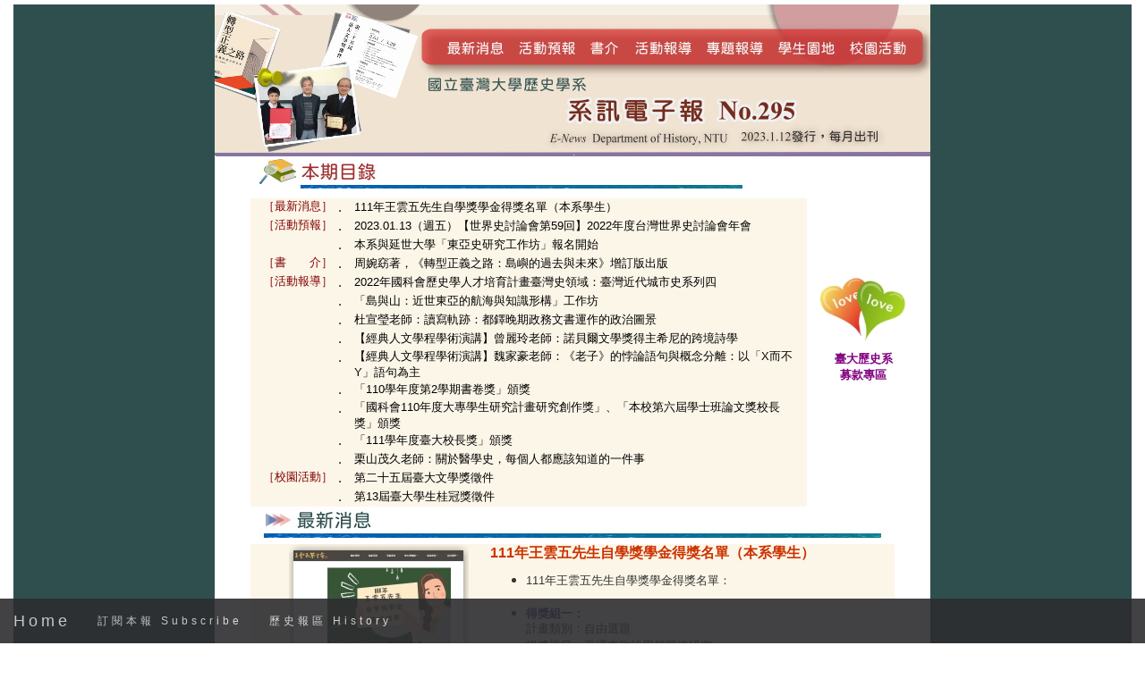

--- FILE ---
content_type: text/html; charset=UTF-8
request_url: https://epaper.ntu.edu.tw/view.php?listid=178&id=32426
body_size: 92062
content:
<html><head><meta charset="utf-8"><meta name="viewport" content="width=device-width, initial-scale=1"><title>臺大歷史系電子報No.295</title>
	 <link rel="stylesheet" href="./bootstrap/css-3.3.8/bootstrap.css">
  <script src="./js/jquery-3.7.1.min.js"></script>
  <script src="./bootstrap/js/popper.min.js"></script>
  <script src="./bootstrap/js/bootstrap.min.js"></script>
	
<style type=text/css>
 body {
    
    line-height: 1.8;
    
}
 .small, small {
    font-size: 100%;
}
  @media (max-width: 600px) {
    .carousel-caption {
      display: none; /* Hide the carousel text when the screen is less than 600 pixels wide */
    }
  }
  
  .ntuepaper-nav-tabs li a {
      color: #777;
  }
 
  .ntuepaper-navbar {
      font-family: Montserrat, sans-serif;
      margin-bottom: 0;
      background-color: #2d2d30;
      border: 0;
      font-size: 12px !important;
      letter-spacing: 4px;
      opacity: 0.9;
  }
  .ntuepaper-navbar li a, .ntuepaper-navbar .ntuepaper-navbar-brand { 
      color: #d5d5d5 !important;
  }
  .ntuepaper-navbar-ntuepaper-nav li a:hover {
      color: #fff !important;
  }
  .ntuepaper-navbar-ntuepaper-nav li.active a {
      color: #fff !important;
      background-color: #29292c !important;
  }
  .ntuepaper-navbar-default .ntuepaper-navbar-toggle {
      border-color: transparent;
  }
  .open .dropdown-toggle {
      color: #fff;
      background-color: #555 !important;
  }
  .dropdown-menu li a {
      color: #000 !important;
  }
  .dropdown-menu li a:hover {
      background-color: red !important;
  }
  footer {
      background-color: #2d2d30;
      color: #f5f5f5;
      padding: 32px;
  }
  footer a {
      color: #f5f5f5;
  }
  footer a:hover {
      color: #777;
      text-decoration: none;
  }  
  
  textarea {
      resize: none;
  }
  .page{
	  padding-top: 5px;
  }
  #myntuepaper-navbar .ntuepaper-nav{
	  width:auto;
	  height:auto;
  }
</style><script>
$(document).ready(function(){
  // Initialize Tooltip
  $('[data-toggle="tooltip"]').tooltip(); 
  
  // Add smooth scrolling to all links in ntuepaper-navbar + footer link
  $(".ntuepaper-navbar a, footer a[href='#myPage']").on('click', function(event) {

    // Make sure this.hash has a value before overriding default behavior
    if (this.hash !== "") {

      // Prevent default anchor click behavior
      event.preventDefault();

      // Store hash
      var hash = this.hash;

      // Using jQuery's animate() method to add smooth page scroll
      // The optional number (900) specifies the number of milliseconds it takes to scroll to the specified area
      $('html, body').animate({
        scrollTop: $(hash).offset().top
      }, 900, function(){
   
        // Add hash (#) to URL when done scrolling (default click behavior)
        window.location.hash = hash;
      });
    } // End if
  });
})
</script>
</head>

	<body  id="myPage" data-spy="scroll" data-target=".ntuepaper-navbar" data-offset="50">	
	<ntuepaper-nav class="ntuepaper-navbar ntuepaper-navbar-default ntuepaper-navbar-fixed-bottom">
	<div class="ntuepaper-navbar-header">
      <button type="button" class="ntuepaper-navbar-toggle" data-toggle="collapse" data-target="#myntuepaper-navbar">
        <span class="icon-bar"></span>
        <span class="icon-bar"></span>
        <span class="icon-bar"></span>                        
      </button>
      <a class="ntuepaper-navbar-brand" href="https://epaper.ntu.edu.tw">Home</a>
    </div>
  <div class=" collapse ntuepaper-navbar-collapse" id="myntuepaper-navbar">
    
    <ul class="ntuepaper-nav ntuepaper-navbar-ntuepaper-nav">
   <!-- <li><a title="為獲取較佳閱讀體驗，行動裝置請下載 NTU Reader (iOS App)" href="https://itunes.apple.com/us/app/ntu-reader/id1235360632?l=zh&ls=1&mt=8" target="_blank">
	  <img src="./images/AppIcon/AppIcon29x29.png" alt="NTU Reader"> NTU Reader
	  </a></li>  -->
      <li><a href="https://epaper.ntu.edu.tw/?p=subscribe&id=1&listid=178" target=_blank>訂閱本報 Subscribe</a></li>
	<li><a href="https://epaper.ntu.edu.tw/?p=view&listid=178" target=_blank>歷史報區 History</a></li>										
    </ul>
  </div>
</ntuepaper-nav>

<div id="sb-site" class="container-fluid">
<div class="page"><p><table cellspacing="0" cellpadding="0" width="100%" align="center" summary="" border="0">
    <tbody>
        <tr>
            <td bgcolor="#2f4f4f" valign="top" align="center">
            <table height="80" cellspacing="0" cellpadding="0" width="800" summary="" border="0">
                <tbody>
                    <tr>
                        <td bgcolor="#ffffff" align="center"><img width="800" height="170" src="https://epaper.ntu.edu.tw/uploadimages/image/history/2023_295/295_title01.jpg" alt="" /></td>
                    </tr>
                    <tr>
                        <td bgcolor="#ffffff" height="42" valign="top" align="center">
                        <table cellspacing="0" cellpadding="0" width="750" summary="" border="0">
                            <tbody>
                                <tr>
                                    <td width="15">&nbsp;</td>
                                    <td valign="top">
                                    <p><img width="550" height="37" src="https://epaper.ntu.edu.tw/uploadimages/image/history/2022_292/index.jpg" alt="" /></p>
                                    <table cellspacing="1" cellpadding="1" width="98%" summary="" border="0">
                                        <tbody>
                                            <tr>
                                                <td bgcolor="#fcf6e8">
                                                <table cellspacing="0" cellpadding="1" width="99%" summary="" border="0">
                                                    <tbody>
                                                        <tr>
                                                            <td valign="top" width="15%" align="right"><font color="#800000" size="2">［最新消息］</font></td>
                                                            <td valign="top" width="4%">．</td>
                                                            <td align="left"><font color="#000000" size="2">111年王雲五先生自學獎學金得獎名單（本系學生）</font></td>
                                                        </tr>
                                                        <tr>
                                                            <td valign="top" width="15%" align="right"><font color="#800000" size="2">［活動預報］</font></td>
                                                            <td valign="top" width="4%">．</td>
                                                            <td align="left"><font color="#000000" size="2">2023.01.13（週五）【世界史討論會第59回】2022年度台灣世界史討論會年會</font></td>
                                                        </tr>
                                                        <tr>
                                                            <td valign="top" width="15%" align="right">&nbsp;</td>
                                                            <td valign="top" width="4%">．</td>
                                                            <td align="left"><font color="#000000" size="2">本系與延世大學「東亞史研究工作坊」報名開始</font></td>
                                                        </tr>
                                                        <tr>
                                                            <td valign="top" width="15%" align="right"><font color="#800000" size="2">［書　　介］</font></td>
                                                            <td valign="top" width="4%">．</td>
                                                            <td align="left"><font color="#000000" size="2">周婉窈著，《轉型正義之路：島嶼的過去與未來》增訂版出版</font></td>
                                                        </tr>
                                                        <tr>
                                                            <td valign="top" width="15%" align="right"><font color="#800000" size="2">［活動報導］</font></td>
                                                            <td valign="top" width="4%">．</td>
                                                            <td align="left"><font color="#000000" size="2">2022年國科會歷史學人才培育計畫臺灣史領域：臺灣近代城市史系列四</font></td>
                                                        </tr>
                                                        <tr>
                                                            <td valign="top" width="15%" align="right">&nbsp;</td>
                                                            <td valign="top" width="4%">．</td>
                                                            <td align="left"><font color="#000000" size="2">「島與山：近世東亞的航海與知識形構」工作坊</font></td>
                                                        </tr>
                                                        <tr>
                                                            <td valign="top" width="15%" align="right">&nbsp;</td>
                                                            <td valign="top" width="4%">．</td>
                                                            <td align="left"><font color="#000000" size="2">杜宣瑩老師：讀寫軌跡：都鐸晚期政務文書運作的政治圖景</font></td>
                                                        </tr>
                                                        <tr>
                                                            <td valign="top" width="15%" align="right">&nbsp;</td>
                                                            <td valign="top" width="4%">．</td>
                                                            <td align="left"><font color="#000000" size="2">【經典人文學程學術演講】曾麗玲老師：諾貝爾文學獎得主希尼的跨境詩學</font></td>
                                                        </tr>
                                                        <tr>
                                                            <td valign="top" width="15%" align="right">&nbsp;</td>
                                                            <td valign="top" width="4%">．</td>
                                                            <td align="left"><font color="#000000" size="2">【經典人文學程學術演講】魏家豪老師：《老子》的悖論語句與概念分離：以「X而不Y」語句為主</font></td>
                                                        </tr>
                                                        <tr>
                                                            <td valign="top" width="15%" align="right">&nbsp;</td>
                                                            <td valign="top" width="4%">．</td>
                                                            <td align="left"><font color="#000000" size="2">「110學年度第2學期書卷獎」頒獎</font></td>
                                                        </tr>
                                                        <tr>
                                                            <td valign="top" width="15%" align="right">&nbsp;</td>
                                                            <td valign="top" width="4%">．</td>
                                                            <td align="left"><font color="#000000" size="2">「國科會110年度大專學生研究計畫研究創作獎」、「本校第六屆學士班論文獎校長獎」頒獎</font></td>
                                                        </tr>
                                                        <tr>
                                                            <td valign="top" width="15%" align="right">&nbsp;</td>
                                                            <td valign="top" width="4%">．</td>
                                                            <td align="left"><font color="#000000" size="2">「111學年度臺大校長獎」頒獎</font></td>
                                                        </tr>
                                                        <tr>
                                                            <td valign="top" width="15%" align="right">&nbsp;</td>
                                                            <td valign="top" width="4%">．</td>
                                                            <td align="left"><font color="#000000" size="2">栗山茂久老師：關於醫學史，每個人都應該知道的一件事</font></td>
                                                        </tr>
                                                        <tr>
                                                            <td valign="top" width="15%" align="right"><font color="#800000" size="2">［校園活動］</font></td>
                                                            <td valign="top" width="4%">．</td>
                                                            <td align="left"><font color="#000000" size="2">第二十五屆臺大文學獎徵件</font></td>
                                                        </tr>
                                                        <tr>
                                                            <td valign="top" width="15%" align="right">&nbsp;</td>
                                                            <td valign="top" width="4%">．</td>
                                                            <td align="left"><font color="#000000" size="2">第13屆臺大學生桂冠獎徵件</font></td>
                                                        </tr>
                                                    </tbody>
                                                </table>
                                                </td>
                                            </tr>
                                        </tbody>
                                    </table>
                                    </td>
                                    <td valign="middle" align="center">
                                    <p><img src="https://epaper.ntu.edu.tw/uploadimages/image/history/2011_52/52_donate.jpg" width="100" height="80" alt="" /></p>
                                    <p><a target="_blank" href="http://homepage.ntu.edu.tw/~history/public_html/donate/"><strong><font color="#800080" size="2">臺大歷史系<br />
                                    募款專區</font></strong></a></p>
                                    </td>
                                </tr>
                            </tbody>
                        </table>
                        </td>
                    </tr>
                    <tr>
                        <td bgcolor="#ffffff" height="42" valign="top" align="center"><img width="800" height="37" src="https://epaper.ntu.edu.tw/uploadimages/image/history/2022_292/292_news1.jpg" alt="" /></td>
                    </tr>
                    <tr>
                        <td bgcolor="#ffffff" height="42" valign="top" align="center">
                        <table cellspacing="1" cellpadding="1" width="720" summary="" border="0">
                            <tbody>
                                <tr>
                                    <td bgcolor="#fcf6e8" valign="top" align="center">
                                    <table cellspacing="2" cellpadding="2" width="95%" summary="" border="0">
                                        <tbody>
                                            <tr>
                                                <td valign="top" width="250" align="center">
                                                <p><img src="https://epaper.ntu.edu.tw/uploadimages/image/history/2023_295/295_news01.jpg" width="201" height="143" style="font-size: small; background-color: rgb(255, 255, 255);" alt="" /><br />
                                                <span style="font-size: x-small;"><a href="https://yunwu.org.tw/111%E5%B9%B4%E8%87%AA%E5%AD%B8%E7%8D%8E%E5%AD%B8%E9%87%91%E5%AF%A9%E6%9F%A5%E7%B5%90%E6%9E%9C/?fbclid=IwAR3qHiXiGujGyvjL2b6HuznsdLHfcHic1whlr89TiEVhWd09Xb1sjwEwHKY" target="_blank">王雲五基金會</a><br />
                                                （圖片來源：王雲五基金會官網）</span></p>
                                                </td>
                                                <td valign="top" align="left">
                                                <p><strong><font color="#cc3300" size="3">111年王雲五先生自學獎學金得獎名單（本系學生）</font></strong></p>
                                                <ul>
                                                    <li><font size="2">111年王雲五先生自學獎學金得獎名單：<br />
                                                    <br type="_moz" />
                                                    </font></li>
                                                    <li><strong><span style="color: rgb(51, 51, 153);"><font size="2">得獎組一：</font></span></strong><font size="2"><br />
                                                    計畫類別：自由選題<br />
                                                    得獎題目：毛澤東政治思想脈絡研究<br />
                                                    成　　員：王宣禕(大一)、蘇軒毅(大三)、曹希君(大三)<br />
                                                    <br type="_moz" />
                                                    </font></li>
                                                    <li><strong><span style="color: rgb(51, 51, 153);"><font size="2">得獎組二：</font></span></strong><font size="2"><br />
                                                    計畫類別：閱讀工作坊<br />
                                                    得獎題目：科學史和科技與社會研究（STS）讀書會<br />
                                                    成　　員：王安珩(大三)、曹希君(大三)、廖育謙(大五)<br />
                                                    <br type="_moz" />
                                                    </font></li>
                                                    <li><strong><span style="color: rgb(51, 51, 153);"><font size="2">得獎組三：</font></span></strong><font size="2"><br />
                                                    計畫類別：29教育類專案計畫<br />
                                                    得獎題目：二林高中數位人文探究實作營隊籌備計畫<br />
                                                    成　　員：<br />
                                                    謝秉宏(大二)、廖璟文(大五)、韓嘉軒(大二)、童冠傑(碩一)<br />
                                                    <br type="_moz" />
                                                    </font></li>
                                                    <li><font size="2"><strong><span style="color: rgb(51, 51, 153);">得獎組四：</span></strong><br />
                                                    計畫類別：自由選題<br />
                                                    得獎題目：學術論文寫作工作坊<br />
                                                    成　　員：<br />
                                                    柯采元(大四)</font><font size="2">、王  威(碩二)、曾信豪(碩二)、黃子晏(碩一)、<br />
                                                    廖品硯(大四)<br />
                                                    <br type="_moz" />
                                                    </font></li>
                                                    <li><font size="2"> 相關連結：<br />
                                                    <a href="https://yunwu.org.tw/111%E5%B9%B4%E8%87%AA%E5%AD%B8%E7%8D%8E%E5%AD%B8%E9%87%91%E5%AF%A9%E6%9F%A5%E7%B5%90%E6%9E%9C/?fbclid=IwAR3qHiXiGujGyvjL2b6HuznsdLHfcHic1whlr89TiEVhWd09Xb1sjwEwHKY" target="_blank">111年王雲五先生自學獎學金得獎名單（資料來源：王雲五基金會官網）</a></font></li>
                                                </ul>
                                                </td>
                                            </tr>
                                        </tbody>
                                    </table>
                                    </td>
                                </tr>
                            </tbody>
                        </table>
                        <table height="80" cellspacing="0" cellpadding="0" width="800" summary="" border="0">
                            <tbody>
                                <tr>
                                    <td bgcolor="#ffffff" height="42" valign="top" align="center"><img width="800" height="37" src="https://epaper.ntu.edu.tw/uploadimages/image/history/2022_292/292_newact1.jpg" alt="" /></td>
                                </tr>
                                <tr>
                                    <td bgcolor="#ffffff" height="42" valign="top" align="center">
                                    <table cellspacing="1" cellpadding="1" width="720" summary="" border="0">
                                        <tbody>
                                            <tr>
                                                <td bgcolor="#fcf6e8" valign="top" align="center">
                                                <table cellspacing="1" cellpadding="1" width="720" summary="" border="0">
                                                    <tbody>
                                                        <tr>
                                                            <td bgcolor="#fcf6e8" valign="top" align="center">
                                                            <table cellspacing="2" cellpadding="2" width="95%" summary="" border="0">
                                                                <tbody>
                                                                    <tr>
                                                                        <td valign="top" width="250" align="center">
                                                                        <p><img src="https://epaper.ntu.edu.tw/uploadimages/image/history/2023_295/295_newact01.jpg" width="203" height="131" alt="" style="font-size: small; background-color: rgb(255, 255, 255);" /><br />
                                                                        <span style="font-size: x-small;">（圖片來源：台灣世界史討論會官網）</span><span style="font-size: smaller;"><br />
                                                                        </span></p>
                                                                        </td>
                                                                        <td valign="top" align="left">
                                                                        <p><strong><font color="#cc3300" size="3">2023年01月13日（週五）<br />
                                                                        </font></strong><strong><font color="#cc3300" size="3">【世界史討論會第59回】2022年度台灣世界史討論會年會</font></strong></p>
                                                                        <ul>
                                                                            <li><font size="2">時　　間：2023年1月13日（週五）09:30-18:00</font></li>
                                                                            <li><font size="2">地　　點：臺大歷史系會議室</font></li>
                                                                            <li><font size="2">主辦單位：臺大歷史系、台灣世界史討論會</font></li>
                                                                            <li><font size="2">指導單位：國科會人文處「歷史學人才培育計畫」<br />
                                                                            <br type="_moz" />
                                                                            </font></li>
                                                                            <li><font size="2">會議議程：<br />
                                                                            09:00-09:30 報到<br />
                                                                            09:30-09:40 開幕式<br />
                                                                            <br type="_moz" />
                                                                            </font></li>
                                                                        </ul>
                                                                        <font size="2"><strong><span style="color: rgb(0, 0, 128);">第一場次（09：40-11：00）<br />
                                                                        </span></strong></font><br />
                                                                        <ul>
                                                                            <li><font size="2">主持人：戴麗娟老師<br />
                                                                            <br type="_moz" />
                                                                            </font></li>
                                                                            <li><font size="2">陳秀鳳老師：以1598年維爾萬協商看亨利四世的王權<br />
                                                                            （評論人：楊彥彬老師）<br />
                                                                            <br type="_moz" />
                                                                            </font></li>
                                                                            <li><font size="2">杜宣瑩老師：女王之死：伊莉莎白一世政權的信息與權力<br />
                                                                            （評論人：林美香老師）<br />
                                                                            <br type="_moz" />
                                                                            </font></li>
                                                                        </ul>
                                                                        <font size="2"><strong><span style="color: rgb(0, 0, 128);">第二場次（11：10-12：30）<br />
                                                                        </span></strong></font><br />
                                                                        <ul>
                                                                            <li><font size="2">主持人：郭秀鈴老師<br />
                                                                            <br type="_moz" />
                                                                            </font></li>
                                                                            <li><font size="2">黃智新先生：十八世紀初英國戲劇論戰的分野問題<br />
                                                                            （評論人：許以心老師）<br />
                                                                            <br type="_moz" />
                                                                            </font></li>
                                                                            <li><font size="2">馮卓健老師：美國革命前夕紐約報紙中的效忠派論述，1773-1776<br />
                                                                            （評論人：盧令北老師）<br />
                                                                            <br type="_moz" />
                                                                            </font></li>
                                                                        </ul>
                                                                        <font size="2"><strong><span style="color: rgb(0, 0, 128);">第三場次（13：30-14：50）<br />
                                                                        </span></strong></font><br />
                                                                        <ul>
                                                                            <li><font size="2">主持人：崔國瑜老師<br />
                                                                            <br type="_moz" />
                                                                            </font></li>
                                                                            <li><font size="2">許家琳老師：Geryoneus 神話對希臘人的意義<br />
                                                                            （評論人：李若庸老師）<br />
                                                                            <br type="_moz" />
                                                                            </font></li>
                                                                            <li><font size="2">張韡曦先生：法國工人結社與工人政治化問題&mdash;&mdash;以瓦倫謝納地區為例1876-1914（評論人：李峙皞老師）<br />
                                                                            <br type="_moz" />
                                                                            </font></li>
                                                                        </ul>
                                                                        <strong><span style="color: rgb(0, 0, 128);"><font size="2">第四場次（15：10-17：10）<br />
                                                                        </font></span></strong><br />
                                                                        <ul>
                                                                            <li><font size="2">主持人：汪采燁老師<br />
                                                                            <br type="_moz" />
                                                                            </font></li>
                                                                            <li><font size="2">曾昭鈺先生：顛倒的世界：法國大革命前夕喬治三世的精神失序與王權形象（評論人：陳建元老師）<br />
                                                                            <br type="_moz" />
                                                                            </font></li>
                                                                            <li><font size="2">葉紘承先生：政客的轉彎？論林登．詹森任總統前後對非裔民權運動的態度（評論人：張弘毅老師）<br />
                                                                            <br type="_moz" />
                                                                            </font></li>
                                                                            <li><font size="2">黃佩雯女士：近代吉隆坡華人社會權力結構的轉變&mdash;&mdash;以仙四師爺宮為中心（評論人：楊惟安老師）<br />
                                                                            <br type="_moz" />
                                                                            </font></li>
                                                                            <li><span style="color: rgb(255, 0, 0);"><font size="2">報名網址：報名已截止</font></span></li>
                                                                            <li><font size="2">活動網頁：<a href="http://clio-taiwan.blogspot.com/2023/01/59.html" target="_blank">按此連結</a><br />
                                                                            </font></li>
                                                                        </ul>
                                                                        </td>
                                                                    </tr>
                                                                </tbody>
                                                            </table>
                                                            <img src="https://epaper.ntu.edu.tw/uploadimages/image/history/public/line.jpg" width="700" height="10" alt="" /><br />
                                                            <table width="95%" border="0" align="center" cellspacing="2" cellpadding="2" summary="">
                                                                <tbody>
                                                                    <tr>
                                                                        <td height="60" align="center"><span style="font-size: medium;"><span style="color: rgb(204, 51, 0);"><strong>本系與延世大學「東亞史研究工作坊」報名開始</strong></span></span></td>
                                                                    </tr>
                                                                    <tr>
                                                                    </tr>
                                                                </tbody>
                                                            </table>
                                                            <table width="95%" align="center" cellpadding="2" cellspacing="2">
                                                                <tbody>
                                                                    <tr>
                                                                        <td>
                                                                        <ul>
                                                                            <li><font size="2">根據「國立臺灣大學歷史學系與延世大學校歷史學系學術交流協議書」辦理本次工作坊。</font></li>
                                                                            <li><font size="2">工作坊時間：2023 年 8 月 18-19 日（週五-六）</font></li>
                                                                            <li><font size="2">工作坊地點：韓國首爾延世大學</font></li>
                                                                            <li><font size="2">工作坊主題：東亞歷史的能動性：人和物的交流與網絡</font></li>
                                                                            <li><font size="2">名　　額： 4 名</font></li>
                                                                            <li><font size="2">報名資格：2023 年 8 月 31 日前仍具本校學籍之碩士班、博士班在學學生為主。</font></li>
                                                                            <li><font size="2">報名方式：請提出 500 字以內的論文摘要，email 至歷史系楊霈琳小姐：plyang@ntu.edu.tw</font></li>
                                                                            <li><font size="2">報名時間：即日起至 2023 年 1 月 31 日（週二）</font></li>
                                                                            <li><font size="2">錄取公告：本系將組成專案委員會審查，於 <span style="color: rgb(255, 0, 0);">2023 年 2 月 6 日（週一）</span>決定入選名單。</font></li>
                                                                            <li><font size="2">入選工作坊的同學，請於 2023 年 6 月 1 日前繳交工作坊論文初稿，俾利後續事宜。</font></li>
                                                                            <li><font size="2">承&nbsp; 辦&nbsp; 人：呂怡燕助教，email: luyy@ntu.edu.tw<br />
                                                                            <br type="_moz" />
                                                                            </font></li>
                                                                            <li><font size="2"> 相關連結：<a href="https://homepage.ntu.edu.tw/~history/_news/_paper/20221228.pdf" target="_blank">2023年臺大歷史系延世大學「東亞歷史研究工作坊」公告 </a></font></li>
                                                                        </ul>
                                                                        </td>
                                                                    </tr>
                                                                </tbody>
                                                            </table>
                                                            </td>
                                                        </tr>
                                                    </tbody>
                                                </table>
                                                </td>
                                            </tr>
                                        </tbody>
                                    </table>
                                    <table cellspacing="1" cellpadding="1" width="720" summary="" border="0">
                                        <tbody>
                                            <tr>
                                                <td bgcolor="#ffffff" height="42" valign="top" align="center"><img width="800" height="37" src="https://epaper.ntu.edu.tw/uploadimages/image/history/2022_292/292_book1.jpg" alt="" /></td>
                                            </tr>
                                            <tr>
                                                <td bgcolor="#ffffff" height="42" valign="top" align="center">
                                                <table cellspacing="1" cellpadding="1" width="720" summary="" border="0">
                                                    <tbody>
                                                        <tr>
                                                            <td bgcolor="#fcf6e8" valign="top" align="center">
                                                            <table cellspacing="2" cellpadding="2" width="95%" summary="" border="0">
                                                                <tbody>
                                                                    <tr>
                                                                        <td valign="top" width="250" align="center">
                                                                        <p><img width="195" height="266" src="https://epaper.ntu.edu.tw/uploadimages/image/history/2023_295/295_book01.jpg" style="background-color: rgb(255, 255, 255);" alt="" /></p>
                                                                        </td>
                                                                        <td valign="top" align="left">
                                                                        <p><strong><font color="#cc3300" size="3">周婉窈著，《轉型正義之路：島嶼的過去與未來》增訂版出版</font></strong></p>
                                                                        <ul>
                                                                            <li><font size="2">作　　者：周婉窈</font></li>
                                                                            <li><font size="2">出版資訊：玉山社，2022年12月出版，304頁，ISBN：978-986-294-335-9</font></li>
                                                                            <li><font size="2">內容簡介：<br />
                                                                            「轉型」（transition）是指從專制獨裁體制過渡到自由民主法治社會的「過渡」；「轉型正義」就是指在這種「過渡」時（期間），一個國家對過去國家機器被特定勢力操控而導致的不公不義必須予以矯正而進行相關必要的工程，以實現正義（justice）；具體來說就是還受害人一個公道，在抽象層次是重建過去被破壞的正義標準。<br />
                                                                            <br />
                                                                            新國家必須建立穩固的自由民主體制，以確保過去的錯誤不會再發生。也就是說，除了還過去的受害人公道之外，主要是為新社會的未來，所有人的未來。<br />
                                                                            <br />
                                                                            本書為落實轉型正義與社會公平的思想啟蒙書，收錄促進轉型正義委員會最新的研究資料，全面剖析何謂轉型正義，為何臺灣必須進行轉型正義，才能成為真正的正常國家。<br />
                                                                            <br type="_moz" />
                                                                            </font></li>
                                                                            <li><font size="2">作者簡介：<br />
                                                                            周婉窈，國立臺灣大學歷史學系教授。研究專長為臺灣史。著有《日據時代的臺灣議會設置請願運動》、《臺灣歷史圖說》（含英文版、日文版及韓文版）、《海行兮的年代》、《海洋與殖民地臺灣論集》、《少年臺灣史》以及《轉型正義之路：島嶼的過去與未來》，譯有《史家的技藝》，主編《臺籍日本兵座談會記錄并相關資料》、《古典日文解讀法》，編註《高一生獄中家書》，出版散文集《面向過去而生》、《島嶼的愛和向望》，人物傳記《臺灣史開拓者王世慶先生的人生之路》等書。2008年起與臺灣史研究生一起經營「臺灣與海洋亞洲」部落格和同名臉書。<br />
                                                                            <br />
                                                                            ※ 專書資訊及圖片來源：<a href="http://www.tipi.com.tw/books.php?pid=889" target="_blank">http://www.tipi.com.tw/books.php?pid=889 </a></font></li>
                                                                        </ul>
                                                                        </td>
                                                                    </tr>
                                                                </tbody>
                                                            </table>
                                                            </td>
                                                        </tr>
                                                    </tbody>
                                                </table>
                                                </td>
                                            </tr>
                                        </tbody>
                                    </table>
                                    </td>
                                </tr>
                            </tbody>
                        </table>
                        <table cellspacing="1" cellpadding="1" width="720" summary="" border="0">
                            <tbody>
                                <tr>
                                    <td bgcolor="#ffffff" height="42" valign="top" align="center">
                                    <table height="80" cellspacing="0" cellpadding="0" width="800" summary="" border="0">
                                        <tbody>
                                            <tr>
                                                <td bgcolor="#ffffff" height="42" valign="top" align="center"><img width="800" height="37" src="https://epaper.ntu.edu.tw/uploadimages/image/history/2022_292/292_act1.jpg" alt="" /></td>
                                            </tr>
                                            <tr>
                                                <td bgcolor="#ffffff" height="42" valign="top" align="center">
                                                <table cellspacing="1" cellpadding="1" width="720" summary="" border="0">
                                                    <tbody>
                                                        <tr>
                                                            <td bgcolor="#fcf6e8" valign="top" align="center">
                                                            <table cellspacing="2" cellpadding="2" width="95%" align="center" summary="" border="0">
                                                                <tbody>
                                                                    <tr>
                                                                        <td height="65" align="left">
                                                                        <p><font color="#cc3300" size="3"><font color="#008080" size="2">2022.12.10、12.17、2023.01.06<br />
                                                                        </font><strong>2022年國科會歷史學人才培育計畫臺灣史領域：臺灣近代城市史系列四</strong></font></p>
                                                                        <ul>
                                                                            <li><strong><font color="#000000" size="2">講&nbsp; 題&nbsp; 一：神聖空間的建構與置換：殖民都市空間的神社及其戰後</font></strong><font color="#000000" size="2"><br />
                                                                            主&nbsp; 講&nbsp; 人：顏杏如／臺大歷史系副教授<br />
                                                                            <br type="_moz" />
                                                                            </font></li>
                                                                            <li><strong><font color="#000000" size="2">講&nbsp; 題&nbsp; 二：北台灣日本庶民信仰巡禮</font></strong><font color="#000000" size="2"><br />
                                                                            主&nbsp; 講&nbsp; 人：林承緯／北藝大建築與文化資產研究所教授<br />
                                                                            <br type="_moz" />
                                                                            </font></li>
                                                                            <li><strong><font color="#000000" size="2">講&nbsp; 題&nbsp; 三：臺北近代化設施的開展</font></strong><font color="#000000" size="2"><br />
                                                                            主&nbsp; 講&nbsp; 人：蔡錦堂／臺師大臺史所退休教授<br />
                                                                            <br type="_moz" />
                                                                            </font></li>
                                                                            <li><font color="#000000" size="2">活動照片：<a href="https://homepage.ntu.edu.tw/~history/public_html/historyphoto/20221210/" target="_blank">按此連結</a>（許雅惠老師、顏杏如老師、曾信豪拍攝） </font></li>
                                                                        </ul>
                                                                        <table width="600" align="center" cellpadding="1" cellspacing="1">
                                                                            <tbody>
                                                                                <tr>
                                                                                    <td><img width="300" height="225" src="https://epaper.ntu.edu.tw/uploadimages/image/history/2023_295/295_act09-1.jpg" style="background-color: rgb(255, 255, 255);" alt="" /><br />
                                                                                    <span style="font-size: x-small;">顏杏如老師：神聖空間的建構與置換：殖民都市空間的神社及其戰後</span></td>
                                                                                    <td style="text-align: center;"><img width="300" height="225" src="https://epaper.ntu.edu.tw/uploadimages/image/history/2023_295/295_act09-3.jpg" style="background-color: rgb(255, 255, 255);" alt="" /><br />
                                                                                    <span style="font-size: x-small;">林承緯老師：北台灣日本庶民信仰巡禮</span><br />
                                                                                    &nbsp;</td>
                                                                                </tr>
                                                                                <tr>
                                                                                    <td style="text-align: center;"><img width="300" height="225" src="https://epaper.ntu.edu.tw/uploadimages/image/history/2023_295/295_act09-4.jpg" style="background-color: rgb(255, 255, 255);" alt="" /><br />
                                                                                    <span style="font-size: x-small;">史蹟踏查：北台灣日本庶民信仰巡禮</span></td>
                                                                                    <td style="text-align: center;"><img width="300" height="225" src="https://epaper.ntu.edu.tw/uploadimages/image/history/2023_295/295_act09-2.jpg" style="background-color: rgb(255, 255, 255);" alt="" /><br />
                                                                                    <span style="font-size: x-small;">蔡錦堂老師：臺北近代化設施的開展</span></td>
                                                                                </tr>
                                                                            </tbody>
                                                                        </table>
                                                                        </td>
                                                                    </tr>
                                                                </tbody>
                                                            </table>
                                                            <img src="https://epaper.ntu.edu.tw/uploadimages/image/history/public/line.jpg" width="700" height="10" alt="" /><br />
                                                            <table cellspacing="2" cellpadding="2" width="95%" align="center" summary="" border="0">
                                                                <tbody>
                                                                    <tr>
                                                                        <td height="65" align="left">
                                                                        <p><font color="#cc3300" size="3"><font color="#008080" size="2">2022.12.13<br />
                                                                        </font><strong>「島與山：近世東亞的航海與知識形構」工作坊</strong></font></p>
                                                                        <ul>
                                                                            <li><strong><font color="#000000" size="2">講　　題：福建、澎湖、臺灣、琉球帆船航道指南</font></strong><br />
                                                                            <font color="#000000" size="2">主&nbsp; 講&nbsp; 人：陳國棟／中研院史語所研究員、臺大歷史系合聘教授<br />
                                                                            <br type="_moz" />
                                                                            </font></li>
                                                                            <li><strong><font color="#000000" size="2">講　　題：清初臺灣的山脈書寫與航海記憶</font></strong><br />
                                                                            <font color="#000000" size="2">主&nbsp; 講&nbsp; 人：李文良／臺大歷史系教授兼系主任<br />
                                                                            <br type="_moz" />
                                                                            </font></li>
                                                                            <li><font color="#000000" size="2">活動照片：<a href="http://140.112.142.31/ftp/NTUhistoryPhoto/20221213/" target="_blank">按此連結 </a></font></li>
                                                                        </ul>
                                                                        <table width="600" align="center" cellpadding="1" cellspacing="1">
                                                                            <tbody>
                                                                                <tr>
                                                                                    <td style="text-align: left;"><img width="300" height="225" src="https://epaper.ntu.edu.tw/uploadimages/image/history/2023_295/295_act01-1.jpg" style="background-color: rgb(255, 255, 255);" alt="" /></td>
                                                                                    <td style="text-align: left;"><img width="300" height="225" src="https://epaper.ntu.edu.tw/uploadimages/image/history/2023_295/295_act01-2.jpg" style="background-color: rgb(255, 255, 255);" alt="" /></td>
                                                                                </tr>
                                                                                <tr>
                                                                                    <td style="text-align: left;"><img width="300" height="225" src="https://epaper.ntu.edu.tw/uploadimages/image/history/2023_295/295_act01-3.jpg" style="background-color: rgb(255, 255, 255);" alt="" /></td>
                                                                                    <td style="text-align: left;"><img width="300" height="225" src="https://epaper.ntu.edu.tw/uploadimages/image/history/2023_295/295_act01-4.jpg" style="background-color: rgb(255, 255, 255);" alt="" /></td>
                                                                                </tr>
                                                                            </tbody>
                                                                        </table>
                                                                        </td>
                                                                    </tr>
                                                                </tbody>
                                                            </table>
                                                            <img src="https://epaper.ntu.edu.tw/uploadimages/image/history/public/line.jpg" width="700" height="10" alt="" /><br />
                                                            <table cellspacing="2" cellpadding="2" width="95%" align="center" summary="" border="0">
                                                                <tbody>
                                                                    <tr>
                                                                        <td height="65" align="left">
                                                                        <p><font color="#cc3300" size="3"><font color="#008080" size="2">2022.12.14<br />
                                                                        </font><strong>杜宣瑩老師：讀寫軌跡：都鐸晚期政務文書運作的政治圖景</strong></font></p>
                                                                        <ul>
                                                                            <li><font color="#000000" size="2">主&nbsp; 講&nbsp; 人：杜宣瑩／北京中國人民大學歷史學院副教授</font></li>
                                                                            <li><font color="#000000" size="2">主&nbsp; 持&nbsp; 人：楊肅献／臺大歷史系教授</font></li>
                                                                            <li><font color="#000000" size="2">活動照片：<a href="http://140.112.142.31/ftp/NTUhistoryPhoto/20221214/" target="_blank">按此連結</a></font></li>
                                                                        </ul>
                                                                        <table width="600" align="center" cellpadding="1" cellspacing="1">
                                                                            <tbody>
                                                                                <tr>
                                                                                    <td style="text-align: center;"><img width="300" height="225" src="https://epaper.ntu.edu.tw/uploadimages/image/history/2023_295/295_act02-1.jpg" style="text-align: left; background-color: rgb(255, 255, 255);" alt="" /></td>
                                                                                    <td style="text-align: center;"><img width="300" height="225" src="https://epaper.ntu.edu.tw/uploadimages/image/history/2023_295/295_act02-2.jpg" style="text-align: left; background-color: rgb(255, 255, 255);" alt="" /></td>
                                                                                </tr>
                                                                                <tr>
                                                                                    <td style="text-align: center;"><img width="300" height="225" src="https://epaper.ntu.edu.tw/uploadimages/image/history/2023_295/295_act02-3.jpg" style="text-align: left; background-color: rgb(255, 255, 255);" alt="" /></td>
                                                                                    <td style="text-align: center;"><img width="300" height="225" src="https://epaper.ntu.edu.tw/uploadimages/image/history/2023_295/295_act02-4.jpg" style="text-align: left; background-color: rgb(255, 255, 255);" alt="" /></td>
                                                                                </tr>
                                                                            </tbody>
                                                                        </table>
                                                                        </td>
                                                                    </tr>
                                                                </tbody>
                                                            </table>
                                                            <img src="https://epaper.ntu.edu.tw/uploadimages/image/history/public/line.jpg" width="700" height="10" alt="" /><br />
                                                            <table cellspacing="2" cellpadding="2" width="95%" align="center" summary="" border="0">
                                                                <tbody>
                                                                    <tr>
                                                                        <td height="65" align="left">
                                                                        <p><font color="#cc3300" size="3"><font color="#008080" size="2">2022.12.16<br />
                                                                        </font><strong>【經典人文學程學術演講】曾麗玲老師：諾貝爾文學獎得主希尼的跨境詩學</strong></font></p>
                                                                        <ul>
                                                                            <li><font color="#000000" size="2">主&nbsp; 講&nbsp; 人：曾麗玲／臺大外文系教授</font></li>
                                                                            <li><font color="#000000" size="2">主&nbsp; 持&nbsp; 人：<br />
                                                                            閻鴻中／臺大歷史系副教授<br />
                                                                            宋家復／臺大歷史系副教授</font></li>
                                                                            <li><font color="#000000" size="2">活動照片：<a href="http://140.112.142.31/ftp/NTUhistoryPhoto/20221216/" target="_blank">按此連結 </a></font></li>
                                                                        </ul>
                                                                        <table width="600" align="center" cellpadding="1" cellspacing="1">
                                                                            <tbody>
                                                                                <tr>
                                                                                    <td style="text-align: center;"><img width="300" height="225" src="https://epaper.ntu.edu.tw/uploadimages/image/history/2023_295/295_act03-1.jpg" style="text-align: left; background-color: rgb(255, 255, 255);" alt="" /></td>
                                                                                    <td style="text-align: center;"><img width="300" height="225" src="https://epaper.ntu.edu.tw/uploadimages/image/history/2023_295/295_act03-2.jpg" style="text-align: left; background-color: rgb(255, 255, 255);" alt="" /></td>
                                                                                </tr>
                                                                                <tr>
                                                                                    <td style="text-align: center;"><img width="300" height="225" src="https://epaper.ntu.edu.tw/uploadimages/image/history/2023_295/295_act03-3.jpg" style="text-align: left; background-color: rgb(255, 255, 255);" alt="" /></td>
                                                                                    <td style="text-align: center;"><img width="300" height="225" src="https://epaper.ntu.edu.tw/uploadimages/image/history/2023_295/295_act03-4.jpg" style="text-align: left; background-color: rgb(255, 255, 255);" alt="" /></td>
                                                                                </tr>
                                                                            </tbody>
                                                                        </table>
                                                                        </td>
                                                                    </tr>
                                                                </tbody>
                                                            </table>
                                                            <img src="https://epaper.ntu.edu.tw/uploadimages/image/history/public/line.jpg" width="700" height="10" alt="" />
                                                            <table cellspacing="2" cellpadding="2" width="95%" align="center" summary="" border="0">
                                                                <tbody>
                                                                    <tr>
                                                                        <td height="65" align="left">
                                                                        <p><font color="#cc3300" size="3"><font color="#008080" size="2">2022.12.23<br />
                                                                        </font><strong>【經典人文學程學術演講】魏家豪老師：《老子》的悖論語句與概念分離：以「X而不Y」語句為主</strong></font></p>
                                                                        <ul>
                                                                            <li><font color="#000000" size="2">主&nbsp; 講&nbsp; 人：魏家豪／臺大哲學系副教授</font></li>
                                                                            <li><font color="#000000" size="2">主&nbsp; 持&nbsp; 人：<br />
                                                                            閻鴻中／臺大歷史系副教授<br />
                                                                            宋家復／臺大歷史系副教授</font></li>
                                                                            <li><font color="#000000" size="2">活動照片：<a href="http://140.112.142.31/ftp/NTUhistoryPhoto/20221223/" target="_blank">按此連結</a></font></li>
                                                                        </ul>
                                                                        <table width="600" align="center" cellpadding="1" cellspacing="1">
                                                                            <tbody>
                                                                                <tr>
                                                                                    <td style="text-align: center;"><img width="300" height="225" src="https://epaper.ntu.edu.tw/uploadimages/image/history/2023_295/295_act04-1.jpg" style="text-align: left; background-color: rgb(255, 255, 255);" alt="" /></td>
                                                                                    <td style="text-align: center;"><img width="300" height="225" src="https://epaper.ntu.edu.tw/uploadimages/image/history/2023_295/295_act04-2.jpg" style="text-align: left; background-color: rgb(255, 255, 255);" alt="" /></td>
                                                                                </tr>
                                                                                <tr>
                                                                                    <td style="text-align: center;"><img width="300" height="225" src="https://epaper.ntu.edu.tw/uploadimages/image/history/2023_295/295_act04-3.jpg" style="text-align: left; background-color: rgb(255, 255, 255);" alt="" /></td>
                                                                                    <td style="text-align: center;"><img width="300" height="225" src="https://epaper.ntu.edu.tw/uploadimages/image/history/2023_295/295_act04-4.jpg" style="text-align: left; background-color: rgb(255, 255, 255);" alt="" /></td>
                                                                                </tr>
                                                                            </tbody>
                                                                        </table>
                                                                        </td>
                                                                    </tr>
                                                                </tbody>
                                                            </table>
                                                            <img src="https://epaper.ntu.edu.tw/uploadimages/image/history/public/line.jpg" width="700" height="10" alt="" />
                                                            <table cellspacing="2" cellpadding="2" width="95%" align="center" summary="" border="0">
                                                                <tbody>
                                                                    <tr>
                                                                        <td height="65" align="left">
                                                                        <p><font color="#cc3300" size="3"><font color="#008080" size="2">2022.12.29<br />
                                                                        </font><strong>「110學年度第2學期書卷獎」頒獎</strong></font></p>
                                                                        <ul>
                                                                            <li><font color="#000000" size="2">本系110學年度第2學期書卷獎獲獎名單：<br />
                                                                            <br />
                                                                            一年級：曾鈺婷（B10103054）、李芳儒（B10103007）、謝秉宏（B10103026） <br />
                                                                            二年級：張霈旋（B09103029）、陳冠傑（B09103061）、楊宗翰（B09103007） <br />
                                                                            三年級：蘇芷珊（B08103059）、黃郁蓁（B08103003）、陳奕翰（B08103061） <br />
                                                                            四年級：温承波（B07103001）、曾致辰（B07103050）、林聖祐（B07103065）<br />
                                                                            <br type="_moz" />
                                                                            </font></li>
                                                                            <li><font color="#000000" size="2">活動照片：<a href="http://140.112.142.31/ftp/NTUhistoryPhoto/202212291/" target="_blank">按此連結</a></font></li>
                                                                        </ul>
                                                                        <table width="600" align="center" cellpadding="1" cellspacing="1">
                                                                            <tbody>
                                                                                <tr>
                                                                                    <td style="text-align: center;"><img width="550" height="380" src="https://epaper.ntu.edu.tw/uploadimages/image/history/2023_295/295_act06-1.jpg" style="background-color: rgb(255, 255, 255);" alt="" /></td>
                                                                                </tr>
                                                                            </tbody>
                                                                        </table>
                                                                        </td>
                                                                    </tr>
                                                                </tbody>
                                                            </table>
                                                            <img src="https://epaper.ntu.edu.tw/uploadimages/image/history/public/line.jpg" width="700" height="10" alt="" /><br />
                                                            <table cellspacing="2" cellpadding="2" width="95%" align="center" summary="" border="0">
                                                                <tbody>
                                                                    <tr>
                                                                        <td height="65" align="left">
                                                                        <p><font color="#cc3300" size="3"><font color="#008080" size="2">2022.12.29<br />
                                                                        </font><strong>「國科會110年度大專學生研究計畫研究創作獎」、「本校第六屆學士班論文獎校長獎」頒獎</strong></font></p>
                                                                        <ul>
                                                                            <li><font color="#000000" size="2">本系黃子晏同學由陳弱水教授指導，執行研究計畫：「押衙職務演變與中唐藩鎮軍府運作──以憲宗朝（805-820）為下限」，榮獲國科會110年度大專學生研究計畫研究創作獎；並以學士論文〈押衙官職傳布與唐後期軍事制度變遷〉（指導教授：陳弱水教授）榮獲本校第六屆學士班論文獎校長獎。<br />
                                                                            <br type="_moz" />
                                                                            </font></li>
                                                                            <li><font color="#000000" size="2">活動照片：<a href="http://140.112.142.31/ftp/NTUhistoryPhoto/202212292/" target="_blank">按此連結 </a></font></li>
                                                                        </ul>
                                                                        <table width="600" align="center" cellpadding="1" cellspacing="1">
                                                                            <tbody>
                                                                                <tr>
                                                                                    <td style="text-align: center;"><img width="550" height="380" src="https://epaper.ntu.edu.tw/uploadimages/image/history/2023_295/295_act07-1.jpg" style="text-align: -webkit-center; background-color: rgb(255, 255, 255);" alt="" /></td>
                                                                                </tr>
                                                                            </tbody>
                                                                        </table>
                                                                        </td>
                                                                    </tr>
                                                                </tbody>
                                                            </table>
                                                            <img src="https://epaper.ntu.edu.tw/uploadimages/image/history/public/line.jpg" width="700" height="10" alt="" />
                                                            <table cellspacing="2" cellpadding="2" width="95%" align="center" summary="" border="0">
                                                                <tbody>
                                                                    <tr>
                                                                        <td height="65" align="left">
                                                                        <p><font color="#cc3300" size="3"><font color="#008080" size="2">2022.12.29<br />
                                                                        </font><strong>「111學年度臺大校長獎」頒獎</strong></font></p>
                                                                        <ul>
                                                                            <li><font color="#000000" size="2">本系111學年度臺大校長獎獲獎名單：<br />
                                                                            <br />
                                                                            黃郁蓁（B08103003）、郭怡君（B09103006）、林冠伶（B10103009）<br />
                                                                            <br type="_moz" />
                                                                            </font></li>
                                                                            <li><font color="#000000" size="2">活動照片：<a href="http://140.112.142.31/ftp/NTUhistoryPhoto/202212293/" target="_blank">按此連結</a></font></li>
                                                                        </ul>
                                                                        <table width="600" align="center" cellpadding="1" cellspacing="1">
                                                                            <tbody>
                                                                                <tr>
                                                                                    <td style="text-align: center;"><img width="550" height="380" src="https://epaper.ntu.edu.tw/uploadimages/image/history/2023_295/295_act08-1.jpg" style="background-color: rgb(255, 255, 255);" alt="" /></td>
                                                                                </tr>
                                                                            </tbody>
                                                                        </table>
                                                                        </td>
                                                                    </tr>
                                                                </tbody>
                                                            </table>
                                                            <span style="background-color: rgb(255, 255, 255);">                                                             </span><img src="https://epaper.ntu.edu.tw/uploadimages/image/history/public/line.jpg" width="700" height="10" alt="" /><br />
                                                            <table cellspacing="2" cellpadding="2" width="95%" align="center" summary="" border="0">
                                                                <tbody>
                                                                    <tr>
                                                                        <td height="65" align="left">
                                                                        <p><font color="#cc3300" size="3"><font color="#008080" size="2">2023.01.05<br />
                                                                        </font><strong>栗山茂久老師：關於醫學史，每個人都應該知道的一件事</strong></font></p>
                                                                        <ul>
                                                                            <li><font color="#000000" size="2">主&nbsp; 講&nbsp; 人：栗山茂久／ 美國哈佛大學東亞系文化史教授</font></li>
                                                                            <li><font color="#000000" size="2">主&nbsp; 持&nbsp; 人：<br />
                                                                            呂紹理／臺大歷史系教授<br />
                                                                            洪廣冀／臺大地理環境資源系副教授</font></li>
                                                                            <li><font color="#000000" size="2">主辦單位： 臺大歷史系、中研院近史所、臺大地理環境資源學系、臺灣科技與社會研究學會</font></li>
                                                                            <li><font color="#000000" size="2">贊助單位：國家科學及技術委員會「沙克爾頓計畫」</font></li>
                                                                            <li><font color="#000000" size="2">活動照片：<a href="http://140.112.142.31/ftp/NTUhistoryPhoto/20230105/" target="_blank">按此連結</a></font></li>
                                                                        </ul>
                                                                        <table width="600" align="center" cellpadding="1" cellspacing="1">
                                                                            <tbody>
                                                                                <tr>
                                                                                    <td style="text-align: center;"><img width="300" height="225" src="https://epaper.ntu.edu.tw/uploadimages/image/history/2023_295/295_act05-1.jpg" style="background-color: rgb(255, 255, 255);" alt="" /></td>
                                                                                    <td style="text-align: center;"><img width="300" height="225" src="https://epaper.ntu.edu.tw/uploadimages/image/history/2023_295/295_act05-2.jpg" style="background-color: rgb(255, 255, 255);" alt="" /></td>
                                                                                </tr>
                                                                                <tr>
                                                                                    <td style="text-align: center;"><img width="300" height="225" src="https://epaper.ntu.edu.tw/uploadimages/image/history/2023_295/295_act05-3.jpg" style="background-color: rgb(255, 255, 255);" alt="" /></td>
                                                                                    <td style="text-align: center;"><img width="300" height="225" src="https://epaper.ntu.edu.tw/uploadimages/image/history/2023_295/295_act05-4.jpg" style="background-color: rgb(255, 255, 255);" alt="" /></td>
                                                                                </tr>
                                                                            </tbody>
                                                                        </table>
                                                                        </td>
                                                                    </tr>
                                                                </tbody>
                                                            </table>
                                                            </td>
                                                        </tr>
                                                    </tbody>
                                                </table>
                                                </td>
                                            </tr>
                                        </tbody>
                                    </table>
                                    </td>
                                </tr>
                            </tbody>
                        </table>
                        </td>
                    </tr>
                    <tr>
                        <td bgcolor="#ffffff" valign="top" align="center"><img width="800" height="37" src="https://epaper.ntu.edu.tw/uploadimages/image/history/2022_292/292_ntu1.jpg" alt="" /></td>
                    </tr>
                    <tr>
                        <td bgcolor="#ffffff" valign="top" align="center">
                        <table cellspacing="1" cellpadding="1" width="720" summary="" border="0">
                            <tbody>
                                <tr>
                                    <td bgcolor="#fcf6e8" valign="top" align="center">
                                    <table cellspacing="1" cellpadding="1" width="95%" summary="" border="0">
                                        <tbody>
                                            <tr>
                                                <td valign="top" width="70%" align="left">
                                                <p><strong><font color="#cc3300" size="3">第二十五屆臺大文學獎徵件</font></strong></p>
                                                <ul>
                                                    <li><font size="2">活動宗旨：<br />
                                                    提升校園文學創作風氣，發掘新一代年輕藝文人才，深化學生文學涵養。<br />
                                                    <br type="_moz" />
                                                    </font></li>
                                                    <li><font size="2">收件時間：<br />
                                                    2023年 2 月 1 日至 3 月 20 日<br />
                                                    <span style="color: rgb(255, 0, 0);">（以郵戳為憑，親自送件者須於 3 月 20 日17：00 前送達中文系辦公室）</span><br />
                                                    <br type="_moz" />
                                                    </font></li>
                                                    <li><font size="2"> 徵稿組別：<br />
                                                    小說組、散文組、新詩組、劇本組、主題徵文組<br />
                                                    <br type="_moz" />
                                                    </font></li>
                                                    <li><font size="2"> 徵稿對象：<br />
                                                    臺大在學學生（含學士班、碩士班、博士班、在職專班及進修推廣學院學生）<br />
                                                    <br type="_moz" />
                                                    </font></li>
                                                    <li><font size="2">活動網頁：<a href="http://www.cl.ntu.edu.tw/web/literature/solicit.jsp" target="_blank">按此連結</a></font></li>
                                                </ul>
                                                </td>
                                                <td valign="top" align="center">
                                                <p><img width="206" height="264" src="https://epaper.ntu.edu.tw/uploadimages/image/history/2023_295/295_ntu02.jpg" style="background-color: rgb(255, 255, 255);" alt="" /><br />
                                                <span style="font-size: x-small;">（活動資訊及圖片來源：臺大中文系官網）</span></p>
                                                </td>
                                            </tr>
                                        </tbody>
                                    </table>
                                    <img src="https://epaper.ntu.edu.tw/uploadimages/image/history/public/line.jpg" width="700" height="10" alt="" /><br />
                                    <table cellspacing="1" cellpadding="1" width="95%" summary="" border="0">
                                        <tbody>
                                            <tr>
                                                <td valign="top" width="70%" align="left">
                                                <p><strong><font color="#cc3300" size="3">第13屆臺大學生桂冠獎徵件</font></strong></p>
                                                <ul>
                                                    <li><font size="2">徵文主題：</font>
                                                    <ul>
                                                        <li><font size="2">人文組：AI畫作與人類畫作是否具有同等藝術價值？</font></li>
                                                        <li><font size="2">社會組：如果透過精神健康通行證（如 psycho-pass）能有效預防犯罪，政府應不應該這樣做？</font></li>
                                                        <li><font size="2">自然組：如果虛擬實境（VR）中充滿快樂，現實生活中充滿痛苦，該如何選擇？</font></li>
                                                        <li><font size="2">生命教育組：我們是否應該賦予動物公民權？<br />
                                                        <br type="_moz" />
                                                        </font></li>
                                                    </ul>
                                                    </li>
                                                    <li><font size="2">收件時間：<br />
                                                    2023年 3 月 1 日起至 3 月 24 日止<br />
                                                    <span style="color: rgb(255, 0, 0);">（親送臺大文學院辦公室或哲學系辦公室，郵寄則以郵戳為憑）</span><br />
                                                    <br type="_moz" />
                                                    </font></li>
                                                    <li><font size="2">活動網頁：<a href="https://www.facebook.com/ntuphilolaurel/" target="_blank">按此連結</a></font></li>
                                                </ul>
                                                </td>
                                                <td valign="top" align="center">
                                                <p><img width="206" height="264" src="https://epaper.ntu.edu.tw/uploadimages/image/history/2023_295/295_ntu01.jpg" style="background-color: rgb(255, 255, 255);" alt="" /><br />
                                                <span style="font-size: x-small;">（活動資訊及圖片來源：臺大學生桂冠獎FB）</span></p>
                                                </td>
                                            </tr>
                                        </tbody>
                                    </table>
                                    </td>
                                </tr>
                            </tbody>
                        </table>
                        </td>
                    </tr>
                    <tr>
                        <td bgcolor="#ffffff" valign="top" align="center"><img width="800" height="76" src="http://epaper.ntu.edu.tw/uploadimages/image/history/2021_271/271_foot02.jpg" alt="" /></td>
                    </tr>
                </tbody>
            </table>
            </td>
        </tr>
    </tbody>
</table>
<script src="chrome-extension://lmnganadkecefnhncokdlaohlkneihio/enable.js" type="text/javascript"></script></p></div>
		<footer class="text-center">
		<a class="up-arrow" href="#myPage" data-toggle="tooltip" title="TO TOP">
		<span class="glyphicon glyphicon-chevron-up"></span>
		</a><br><br></footer></div></body></html>